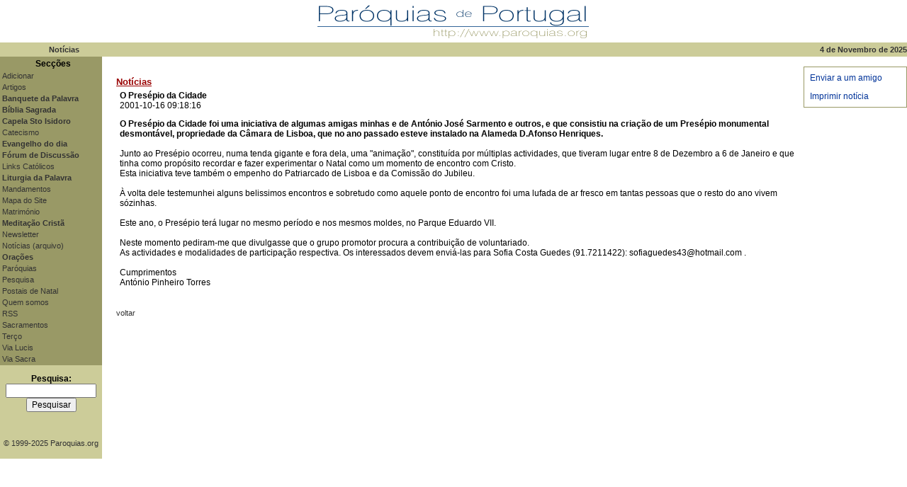

--- FILE ---
content_type: text/html
request_url: https://paroquias.org/noticias.php?n=973
body_size: 4091
content:
<!DOCTYPE HTML PUBLIC "-//W3C//DTD HTML 4.0 Transitional//PT"> 
<html lang="pt">
<head>
<title>O Pres�pio da Cidade  :: Paroquias.org - Not�cias</title>
<link rel="stylesheet" type="text/css" href="paroquias.css">
<link href='http://fonts.googleapis.com/css?family=Dosis:300' rel='stylesheet' type='text/css'>
<link rel="alternate"  href="/rss/noticias.php" type="application/rss+xml" title="Not�cias :: Paroquias.org"/><META NAME="description" CONTENT="Conhe�a todas as Par�quias com p�gina na internet, lista completa de apontadores cat�licos portugueses, not�cias cat�licas actualizadas diariamente. Participe no nosso f�rum de discuss�o.">
<META NAME="keywords" CONTENT="paroquia, par�quia, paroquias, par�quias, parish, portugal, igreja, church, cat�lica, catolica, cat�lico, catolico, catholic, religi�o, religiao, religion, capela, chappel, isidoro, sevilha, not�cias, noticias, news, apontadores, links, link, cristao, crist�o, christian, ter�o, terco, ros�rio, rosario, rosary, f�rum, forum, discussao, discuss�o, via-sacra, via sacra, via lucis, jubileu, religioso, religious, deus, god, jesus, cristo, christ, b�blia, biblia, bible, santo, santa, saint, papa, pope, vaticano, vatican, f�, faith, not�cia, liturgia, news, diocese, bispo, bishop, padre, priest, documentos, document, teologia, religiosa, cardeal, nossa senhora, maria, s�o, seminarista, di�cono, sacerdote, leigo, devotion, devo��o, scripture, escritura, esp�rito, espirito, holy, santo, santa, divine, divino, divina, catecismo, christianity, cristianismo, catholicism, catolicismo, ora��o, ora��es, oracao, oracoes, prayer">
<META NAME="author" CONTENT="Paroquias.org">
<META NAME="ROBOTS" CONTENT="ALL">
<meta name="revisit-after" content="3 days">
<script>
(function(i,s,o,g,r,a,m){i['GoogleAnalyticsObject']=r;i[r]=i[r]||function(){(i[r].q=i[r].q||[]).push(arguments)},i[r].l=1*new Date();a=s.createElement(o),m=s.getElementsByTagName(o)[0];a.async=1;a.src=g;m.parentNode.insertBefore(a,m)})(window,document,'script','//www.google-analytics.com/analytics.js','ga');

ga('create', 'UA-85805-1', 'auto');
ga('send', 'pageview');

</script></head>
<body bgColor="#FFFFFF" aLink="#000000" link="#000000" vLink="#000000" bottomMargin=10 leftMargin=0 rightMargin=0 topMargin=0 marginwidth="0" marginheight="0">
<center>
  <script type="text/javascript">
<!--
   window.defaultStatus="Paroquias.org";
// -->
</script>
<table border="0" width="100%" cellpadding="0" cellspacing="0">
<tr>
  <td nowrap width="180" align="left">
  <img src="imagens/space.gif" width="180" height="1" border="0"></td>
  <td nowrap width="100%"align="center"><a href="http://www.paroquias.org/index.php" target="_parent">
  <img src="imagens/logo01.gif" width="400" height="60" border="0" alt="paroquias.org"></a></td>
  <td nowrap width="180" align="right">
  <img src="imagens/space.gif" width="160" height="1" border="0"></td>
</tr>
<tr> 
<td align="center" width="144" bgcolor="#CCCC99" class="navbar" height="20"><b>Not&iacute;cias</b></td>
<td colspan="2" align="right" width="80%" bgcolor="#CCCC99" class="navbar"><b>4 de Novembro de 2025</b></td></tr>
</table>
<table border="0" width="100%" cellpadding="0" cellspacing="0">

<tr>
<!-- LEFT COLUMN --> 
      
  <td width="144" bgcolor="#CCCC99" valign="top" align="left" class="navbar"> <table width="144" bgcolor="#999966">
  <tr bgcolor="#999966"><td align="center"><font size="1" face="Arial, Helvetica, sans-serif"><b>&nbsp;&nbsp;Sec��es</b></font></td></tr>
  <tr bgcolor="#999966"><td><a href="/add.php" class="navbar">Adicionar</a></td></tr>
  <tr bgcolor="#999966"><td><a href="/artigo.php" class="navbar">Artigos</a></td></tr>
  <tr bgcolor="#999966"><td><a href="/capela/armellini.php" class="navbar"><b>Banquete da Palavra</b></a></td></tr>
  <tr bgcolor="#999966"><td><a href="/biblia/" class="navbar"><b>B�blia Sagrada</b></a></td></tr>
  <tr bgcolor="#999966"><td><a href="/capela/" class="navbar"><b>Capela Sto Isidoro</b></a></td></tr>
  <tr bgcolor="#999966"><td><a href="/catecismo/" class="navbar">Catecismo</a></td></tr>
  <tr bgcolor="#999966"><td><a href="/capela/evangelho.php" class="navbar"><b>Evangelho do dia</b></a></td></tr>
  <tr bgcolor="#999966"><td><a href="/forum/index.php" class="navbar"><b>F�rum de Discuss�o</b></a></td></tr>
  <tr bgcolor="#999966"><td><a href="/links.php" class="navbar">Links Cat�licos</a></td></tr>
  <tr bgcolor="#999966"><td><a href="/capela/liturgia.php" class="navbar"><b>Liturgia da Palavra</b></a></td></tr>
  <tr bgcolor="#999966"><td><a href="/catecismo/index.php?vs=16&vss=0" class="navbar">Mandamentos</a></td></tr>
  <tr bgcolor="#999966"><td><a href="/sitemap.php" class="navbar">Mapa do Site</a></td></tr>
  <tr bgcolor="#999966"><td><a href="/artigo.php?t=4" class="navbar">Matrim�nio</a></td></tr>
  <tr bgcolor="#999966"><td><a href="/meditacao/" class="navbar"><b>Medita��o Crist�</b></a></td></tr>
  <tr bgcolor="#999966"><td><a href="/newsletter.php" class="navbar">Newsletter</a></td></tr>
  <tr bgcolor="#999966"><td><a href="/arquivo.php" class="navbar">Not�cias (arquivo)</a></td></tr>
  <tr bgcolor="#999966"><td><a href="/oracoes/" class="navbar"><b>Ora��es</b></a></td></tr>
  <tr bgcolor="#999966"><td><a href="/paroquias.php" class="navbar">Par�quias</a></td></tr>
  <tr bgcolor="#999966"><td><a href="/pesquisa.php" class="navbar">Pesquisa</a></td></tr>
  <tr bgcolor="#999966"><td><a href="/postais.php" class="navbar">Postais de Natal</a></td></tr>
  <tr bgcolor="#999966"><td><a href="/quemsomos.php" class="navbar">Quem somos</a></td></tr>
  <tr bgcolor="#999966"><td><a href="/rss/" class="navbar">RSS</a></td></tr>
  <tr bgcolor="#999966"><td><a href="/catecismo/index.php?vs=15&vss=0" class="navbar">Sacramentos</a></td></tr>
  <tr bgcolor="#999966"><td><a href="/terco/" class="navbar">Ter�o</a></td></tr>
  <tr bgcolor="#999966"><td><a href="/vialucis/" class="navbar">Via Lucis</a></td></tr>
  <tr bgcolor="#999966"><td><a href="/viasacra/" class="navbar">Via Sacra</a></td></tr>
</table><br>
<table width="100%" border="0" cellspacing="0" cellpadding="0">
<tr><td align=center>
<form method="post" action="/pesquisa.php" name="procurar">
<b>Pesquisa:</b><br>
<input type="text" name="vprocura" maxlength="96" size="16">
<input type="submit" name="Submit" value="Pesquisar">
<input type="hidden" name="vform" value="1">
</form>
</td></tr>
</table>
<br>
<table width="144" cellpadding="1" cellspacing="1">
<!-- ULTIMA ACTUALIZACAO -->
<tr align="center"> 
<td class="navbar"><br>

� 1999-2025 Paroquias.org</td>
</tr>
<!-- /ULTIMA ACTUALIZACAO -->
</table>

<!-- /LEFT COLUMN -->
</td>

<td valign="top" align="center">
<!-- CENTER COLUMN -->
        
<table width="100%" border="0" cellspacing="0" cellpadding="0">
<tr> 
  <td width="20"><img src="imagens/space.gif" width="20" height="20" border="0"></td>

<td valign="top"> 

<table border=0 cellpadding=0 cellspacing=0 width="100%">
<!-- NOTICIAS -->
<tr> 
<td align=left>&nbsp;</td>
</tr>
</table>
<br><a href="/noticias.php" class="seccao">Not�cias</a><br>
<table border="0" cellspacing="1" cellpadding="1" width="100%">
<tr> 
<td colspan="2" bgcolor="#FFFFFF"> 

</td>
</tr>

<tr valign="top"> 
<td><br><br><br><br><br><br>
</td>

<td><p>
<font size=2><b>O Pres�pio da Cidade </b><br></font>2001-10-16 09:18:16</p><b>O Pres�pio da Cidade foi uma iniciativa de algumas amigas minhas e de Ant�nio Jos� Sarmento e outros, e que consistiu na cria��o de um Pres�pio monumental desmont�vel, propriedade da C�mara de Lisboa, que no ano passado esteve instalado na Alameda D.Afonso Henriques.</b><br><br>Junto ao Pres�pio ocorreu, numa tenda gigante e fora dela, uma "anima��o", constitu�da por m�ltiplas actividades, que tiveram lugar entre 8 de Dezembro a 6 de Janeiro e que tinha como prop�sito recordar e fazer experimentar o Natal como um momento de encontro com Cristo.
<br />
Esta iniciativa teve tamb�m o empenho do Patriarcado de Lisboa e da Comiss�o do Jubileu.
<br />

<br />
� volta dele testemunhei alguns belissimos encontros e sobretudo como aquele ponto de encontro foi uma lufada de ar fresco em tantas pessoas que o resto do ano vivem s�zinhas.
<br />

<br />
Este ano, o Pres�pio ter� lugar no mesmo per�odo e nos mesmos moldes, no Parque Eduardo VII.
<br />

<br />
Neste momento pediram-me que divulgasse que o grupo promotor procura a contribui��o de voluntariado. 
<br />
As actividades e modalidades de participa��o respectiva. Os interessados devem envi�-las para Sofia Costa Guedes (91.7211422): sofiaguedes43@hotmail.com .
<br />

<br />
Cumprimentos
<br />
 Ant�nio Pinheiro Torres</b><br><br><br></td>
</tr>
 <!-- /NOTICIAS --> 
</table>
  <a href="javascript:history.go(-1)" class="navbar">voltar</a><br>
</td>

  <td width="10"><img src="imagens/space.gif" width="10" height="10" border="0"></td>
<!-- SPACE -->

<td width="146" valign="top"> 
<!-- RIGHT COLUMN -->
<br><table width="146" border="0" cellspacing="0" cellpadding="1">
<tr bgcolor=#996>
<td>
<table width="144" border="0" cellspacing="0" cellpadding="5">
<tr bgcolor="#FFFFFF">
<td>
<table width="100%" bgcolor="#FFFFFF">
  <tr bgcolor=>
     <td><p><a href="http://www.paroquias.org/recomendar.php" class="blue">Enviar a um amigo</a></p><p><a href="#" onClick="javascript:window.print(); return false" class="blue">Imprimir not�cia</a></p></td>
   </td>
  </tr>
</table>
</td>
</tr>
</table>
</td>
</tr>
</table>
<br>
<!-- /RIGHT COLUMN -->
</td>
</tr>

</table>
</td>
</tr>
    
<tr>  
<td bgcolor="#CCCC99" valign="top" align="left"> 

<table border="0" cellspacing="0" cellpadding="0" width="144">
<tr> 
<td valign="middle" align="left" width="300">&nbsp;</td>
<td width="300">&nbsp;</td>
<td valign="middle" align="right" width="300">&nbsp;</td>
</tr>
</table>

</td>

<td valign="top" align="center">&nbsp;</td>

</tr>
</table>

<p align="center">&nbsp;</p>
</center>

</body>

</html>

